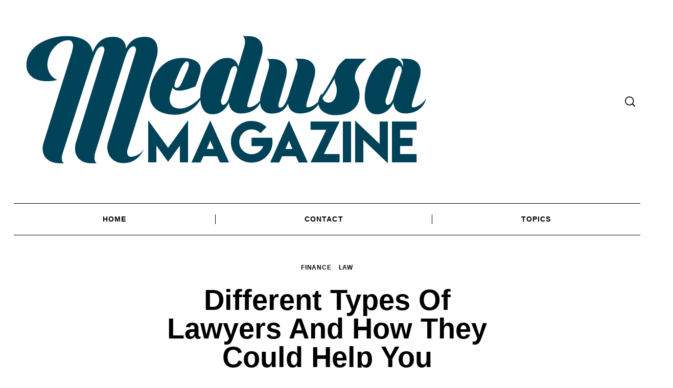

--- FILE ---
content_type: text/html; charset=UTF-8
request_url: https://medusamagazine.com/different-types-of-lawyers-and-how-they-could-help-you/
body_size: 14911
content:
 <!doctype html>
<html dir="ltr" lang="en-US" prefix="og: https://ogp.me/ns#">
<head>
    <meta charset="UTF-8">
    <meta name="viewport" content="width=device-width, minimum-scale=1">
    <meta name="theme-color" content="#000000">
    <link rel="profile" href="https://gmpg.org/xfn/11">
    <title>Different Types Of Lawyers And How They Could Help You</title>
	<style>img:is([sizes="auto" i], [sizes^="auto," i]) { contain-intrinsic-size: 3000px 1500px }</style>
	
		<!-- All in One SEO 4.8.5 - aioseo.com -->
	<meta name="description" content="Legal help is needed by most of the people these days to resolve any of their problems which had disturbed their and their family&#039;s life. Lawyers can help you greatly in any type of legal problem you may be facing any time in your life according to their knowledge as different type of lawyers can" />
	<meta name="robots" content="max-image-preview:large" />
	<meta name="author" content="BloggerOne"/>
	<meta name="keywords" content="business transaction,case of death,claimants,different types of lawyers,frauds,hassle,international businesses,life time,tax lawyers,taxation policies,finance,law" />
	<link rel="canonical" href="https://medusamagazine.com/different-types-of-lawyers-and-how-they-could-help-you/" />
	<meta name="generator" content="All in One SEO (AIOSEO) 4.8.5" />
		<meta property="og:locale" content="en_US" />
		<meta property="og:site_name" content="Medusa |" />
		<meta property="og:type" content="article" />
		<meta property="og:title" content="Different Types Of Lawyers And How They Could Help You" />
		<meta property="og:description" content="Legal help is needed by most of the people these days to resolve any of their problems which had disturbed their and their family&#039;s life. Lawyers can help you greatly in any type of legal problem you may be facing any time in your life according to their knowledge as different type of lawyers can" />
		<meta property="og:url" content="https://medusamagazine.com/different-types-of-lawyers-and-how-they-could-help-you/" />
		<meta property="og:image" content="https://medusamagazine.com/wp-content/uploads/2019/07/original_medusa_magazine-03.png" />
		<meta property="og:image:secure_url" content="https://medusamagazine.com/wp-content/uploads/2019/07/original_medusa_magazine-03.png" />
		<meta property="article:published_time" content="2013-07-01T06:58:32+00:00" />
		<meta property="article:modified_time" content="2013-07-01T06:58:32+00:00" />
		<meta name="twitter:card" content="summary" />
		<meta name="twitter:title" content="Different Types Of Lawyers And How They Could Help You" />
		<meta name="twitter:description" content="Legal help is needed by most of the people these days to resolve any of their problems which had disturbed their and their family&#039;s life. Lawyers can help you greatly in any type of legal problem you may be facing any time in your life according to their knowledge as different type of lawyers can" />
		<meta name="twitter:image" content="https://medusamagazine.com/wp-content/uploads/2019/07/original_medusa_magazine-03.png" />
		<script type="application/ld+json" class="aioseo-schema">
			{"@context":"https:\/\/schema.org","@graph":[{"@type":"Article","@id":"https:\/\/medusamagazine.com\/different-types-of-lawyers-and-how-they-could-help-you\/#article","name":"Different Types Of Lawyers And How They Could Help You","headline":"Different Types Of Lawyers And How They Could Help You","author":{"@id":"https:\/\/medusamagazine.com\/author\/bloggerone\/#author"},"publisher":{"@id":"https:\/\/medusamagazine.com\/#organization"},"image":{"@type":"ImageObject","url":"https:\/\/medusamagazine.com\/wp-content\/uploads\/2013\/07\/Lawyers.jpg","width":423,"height":283},"datePublished":"2013-07-01T06:58:32+00:00","dateModified":"2013-07-01T06:58:32+00:00","inLanguage":"en-US","mainEntityOfPage":{"@id":"https:\/\/medusamagazine.com\/different-types-of-lawyers-and-how-they-could-help-you\/#webpage"},"isPartOf":{"@id":"https:\/\/medusamagazine.com\/different-types-of-lawyers-and-how-they-could-help-you\/#webpage"},"articleSection":"Finance, Law, business transaction, case of death, claimants, different types of lawyers, frauds, hassle, international businesses, life time, tax lawyers, taxation policies"},{"@type":"BreadcrumbList","@id":"https:\/\/medusamagazine.com\/different-types-of-lawyers-and-how-they-could-help-you\/#breadcrumblist","itemListElement":[{"@type":"ListItem","@id":"https:\/\/medusamagazine.com#listItem","position":1,"name":"Home","item":"https:\/\/medusamagazine.com","nextItem":{"@type":"ListItem","@id":"https:\/\/medusamagazine.com\/category\/business\/#listItem","name":"Business"}},{"@type":"ListItem","@id":"https:\/\/medusamagazine.com\/category\/business\/#listItem","position":2,"name":"Business","item":"https:\/\/medusamagazine.com\/category\/business\/","nextItem":{"@type":"ListItem","@id":"https:\/\/medusamagazine.com\/category\/business\/finance\/#listItem","name":"Finance"},"previousItem":{"@type":"ListItem","@id":"https:\/\/medusamagazine.com#listItem","name":"Home"}},{"@type":"ListItem","@id":"https:\/\/medusamagazine.com\/category\/business\/finance\/#listItem","position":3,"name":"Finance","item":"https:\/\/medusamagazine.com\/category\/business\/finance\/","nextItem":{"@type":"ListItem","@id":"https:\/\/medusamagazine.com\/different-types-of-lawyers-and-how-they-could-help-you\/#listItem","name":"Different Types Of Lawyers And How They Could Help You"},"previousItem":{"@type":"ListItem","@id":"https:\/\/medusamagazine.com\/category\/business\/#listItem","name":"Business"}},{"@type":"ListItem","@id":"https:\/\/medusamagazine.com\/different-types-of-lawyers-and-how-they-could-help-you\/#listItem","position":4,"name":"Different Types Of Lawyers And How They Could Help You","previousItem":{"@type":"ListItem","@id":"https:\/\/medusamagazine.com\/category\/business\/finance\/#listItem","name":"Finance"}}]},{"@type":"Organization","@id":"https:\/\/medusamagazine.com\/#organization","name":"Medusa","url":"https:\/\/medusamagazine.com\/","logo":{"@type":"ImageObject","url":"https:\/\/medusamagazine.com\/wp-content\/uploads\/2019\/07\/original_medusa_magazine-03.png","@id":"https:\/\/medusamagazine.com\/different-types-of-lawyers-and-how-they-could-help-you\/#organizationLogo","width":826,"height":344},"image":{"@id":"https:\/\/medusamagazine.com\/different-types-of-lawyers-and-how-they-could-help-you\/#organizationLogo"}},{"@type":"Person","@id":"https:\/\/medusamagazine.com\/author\/bloggerone\/#author","url":"https:\/\/medusamagazine.com\/author\/bloggerone\/","name":"BloggerOne","image":{"@type":"ImageObject","@id":"https:\/\/medusamagazine.com\/different-types-of-lawyers-and-how-they-could-help-you\/#authorImage","url":"https:\/\/secure.gravatar.com\/avatar\/7c757ba6e7011b77b431d1b937f908ea245c57339278534447545a8d0d57ed74?s=96&r=g","width":96,"height":96,"caption":"BloggerOne"}},{"@type":"WebPage","@id":"https:\/\/medusamagazine.com\/different-types-of-lawyers-and-how-they-could-help-you\/#webpage","url":"https:\/\/medusamagazine.com\/different-types-of-lawyers-and-how-they-could-help-you\/","name":"Different Types Of Lawyers And How They Could Help You","description":"Legal help is needed by most of the people these days to resolve any of their problems which had disturbed their and their family's life. Lawyers can help you greatly in any type of legal problem you may be facing any time in your life according to their knowledge as different type of lawyers can","inLanguage":"en-US","isPartOf":{"@id":"https:\/\/medusamagazine.com\/#website"},"breadcrumb":{"@id":"https:\/\/medusamagazine.com\/different-types-of-lawyers-and-how-they-could-help-you\/#breadcrumblist"},"author":{"@id":"https:\/\/medusamagazine.com\/author\/bloggerone\/#author"},"creator":{"@id":"https:\/\/medusamagazine.com\/author\/bloggerone\/#author"},"image":{"@type":"ImageObject","url":"https:\/\/medusamagazine.com\/wp-content\/uploads\/2013\/07\/Lawyers.jpg","@id":"https:\/\/medusamagazine.com\/different-types-of-lawyers-and-how-they-could-help-you\/#mainImage","width":423,"height":283},"primaryImageOfPage":{"@id":"https:\/\/medusamagazine.com\/different-types-of-lawyers-and-how-they-could-help-you\/#mainImage"},"datePublished":"2013-07-01T06:58:32+00:00","dateModified":"2013-07-01T06:58:32+00:00"},{"@type":"WebSite","@id":"https:\/\/medusamagazine.com\/#website","url":"https:\/\/medusamagazine.com\/","name":"Medusa","inLanguage":"en-US","publisher":{"@id":"https:\/\/medusamagazine.com\/#organization"}}]}
		</script>
		<!-- All in One SEO -->

<link rel="alternate" type="application/rss+xml" title="Medusa &raquo; Feed" href="https://medusamagazine.com/feed/" />
<link rel="alternate" type="application/rss+xml" title="Medusa &raquo; Comments Feed" href="https://medusamagazine.com/comments/feed/" />
<script type="text/javascript">
/* <![CDATA[ */
window._wpemojiSettings = {"baseUrl":"https:\/\/s.w.org\/images\/core\/emoji\/16.0.1\/72x72\/","ext":".png","svgUrl":"https:\/\/s.w.org\/images\/core\/emoji\/16.0.1\/svg\/","svgExt":".svg","source":{"concatemoji":"https:\/\/medusamagazine.com\/wp-includes\/js\/wp-emoji-release.min.js?ver=6.8.3"}};
/*! This file is auto-generated */
!function(s,n){var o,i,e;function c(e){try{var t={supportTests:e,timestamp:(new Date).valueOf()};sessionStorage.setItem(o,JSON.stringify(t))}catch(e){}}function p(e,t,n){e.clearRect(0,0,e.canvas.width,e.canvas.height),e.fillText(t,0,0);var t=new Uint32Array(e.getImageData(0,0,e.canvas.width,e.canvas.height).data),a=(e.clearRect(0,0,e.canvas.width,e.canvas.height),e.fillText(n,0,0),new Uint32Array(e.getImageData(0,0,e.canvas.width,e.canvas.height).data));return t.every(function(e,t){return e===a[t]})}function u(e,t){e.clearRect(0,0,e.canvas.width,e.canvas.height),e.fillText(t,0,0);for(var n=e.getImageData(16,16,1,1),a=0;a<n.data.length;a++)if(0!==n.data[a])return!1;return!0}function f(e,t,n,a){switch(t){case"flag":return n(e,"\ud83c\udff3\ufe0f\u200d\u26a7\ufe0f","\ud83c\udff3\ufe0f\u200b\u26a7\ufe0f")?!1:!n(e,"\ud83c\udde8\ud83c\uddf6","\ud83c\udde8\u200b\ud83c\uddf6")&&!n(e,"\ud83c\udff4\udb40\udc67\udb40\udc62\udb40\udc65\udb40\udc6e\udb40\udc67\udb40\udc7f","\ud83c\udff4\u200b\udb40\udc67\u200b\udb40\udc62\u200b\udb40\udc65\u200b\udb40\udc6e\u200b\udb40\udc67\u200b\udb40\udc7f");case"emoji":return!a(e,"\ud83e\udedf")}return!1}function g(e,t,n,a){var r="undefined"!=typeof WorkerGlobalScope&&self instanceof WorkerGlobalScope?new OffscreenCanvas(300,150):s.createElement("canvas"),o=r.getContext("2d",{willReadFrequently:!0}),i=(o.textBaseline="top",o.font="600 32px Arial",{});return e.forEach(function(e){i[e]=t(o,e,n,a)}),i}function t(e){var t=s.createElement("script");t.src=e,t.defer=!0,s.head.appendChild(t)}"undefined"!=typeof Promise&&(o="wpEmojiSettingsSupports",i=["flag","emoji"],n.supports={everything:!0,everythingExceptFlag:!0},e=new Promise(function(e){s.addEventListener("DOMContentLoaded",e,{once:!0})}),new Promise(function(t){var n=function(){try{var e=JSON.parse(sessionStorage.getItem(o));if("object"==typeof e&&"number"==typeof e.timestamp&&(new Date).valueOf()<e.timestamp+604800&&"object"==typeof e.supportTests)return e.supportTests}catch(e){}return null}();if(!n){if("undefined"!=typeof Worker&&"undefined"!=typeof OffscreenCanvas&&"undefined"!=typeof URL&&URL.createObjectURL&&"undefined"!=typeof Blob)try{var e="postMessage("+g.toString()+"("+[JSON.stringify(i),f.toString(),p.toString(),u.toString()].join(",")+"));",a=new Blob([e],{type:"text/javascript"}),r=new Worker(URL.createObjectURL(a),{name:"wpTestEmojiSupports"});return void(r.onmessage=function(e){c(n=e.data),r.terminate(),t(n)})}catch(e){}c(n=g(i,f,p,u))}t(n)}).then(function(e){for(var t in e)n.supports[t]=e[t],n.supports.everything=n.supports.everything&&n.supports[t],"flag"!==t&&(n.supports.everythingExceptFlag=n.supports.everythingExceptFlag&&n.supports[t]);n.supports.everythingExceptFlag=n.supports.everythingExceptFlag&&!n.supports.flag,n.DOMReady=!1,n.readyCallback=function(){n.DOMReady=!0}}).then(function(){return e}).then(function(){var e;n.supports.everything||(n.readyCallback(),(e=n.source||{}).concatemoji?t(e.concatemoji):e.wpemoji&&e.twemoji&&(t(e.twemoji),t(e.wpemoji)))}))}((window,document),window._wpemojiSettings);
/* ]]> */
</script>
<style id='wp-emoji-styles-inline-css' type='text/css'>

	img.wp-smiley, img.emoji {
		display: inline !important;
		border: none !important;
		box-shadow: none !important;
		height: 1em !important;
		width: 1em !important;
		margin: 0 0.07em !important;
		vertical-align: -0.1em !important;
		background: none !important;
		padding: 0 !important;
	}
</style>
<link rel='stylesheet' id='wp-block-library-css' href='https://medusamagazine.com/wp-includes/css/dist/block-library/style.min.css?ver=6.8.3' type='text/css' media='all' />
<style id='classic-theme-styles-inline-css' type='text/css'>
/*! This file is auto-generated */
.wp-block-button__link{color:#fff;background-color:#32373c;border-radius:9999px;box-shadow:none;text-decoration:none;padding:calc(.667em + 2px) calc(1.333em + 2px);font-size:1.125em}.wp-block-file__button{background:#32373c;color:#fff;text-decoration:none}
</style>
<link rel='stylesheet' id='quads-style-css-css' href='https://medusamagazine.com/wp-content/plugins/quick-adsense-reloaded/includes/gutenberg/dist/blocks.style.build.css?ver=2.0.92' type='text/css' media='all' />
<style id='global-styles-inline-css' type='text/css'>
:root{--wp--preset--aspect-ratio--square: 1;--wp--preset--aspect-ratio--4-3: 4/3;--wp--preset--aspect-ratio--3-4: 3/4;--wp--preset--aspect-ratio--3-2: 3/2;--wp--preset--aspect-ratio--2-3: 2/3;--wp--preset--aspect-ratio--16-9: 16/9;--wp--preset--aspect-ratio--9-16: 9/16;--wp--preset--color--black: #000000;--wp--preset--color--cyan-bluish-gray: #abb8c3;--wp--preset--color--white: #ffffff;--wp--preset--color--pale-pink: #f78da7;--wp--preset--color--vivid-red: #cf2e2e;--wp--preset--color--luminous-vivid-orange: #ff6900;--wp--preset--color--luminous-vivid-amber: #fcb900;--wp--preset--color--light-green-cyan: #7bdcb5;--wp--preset--color--vivid-green-cyan: #00d084;--wp--preset--color--pale-cyan-blue: #8ed1fc;--wp--preset--color--vivid-cyan-blue: #0693e3;--wp--preset--color--vivid-purple: #9b51e0;--wp--preset--gradient--vivid-cyan-blue-to-vivid-purple: linear-gradient(135deg,rgba(6,147,227,1) 0%,rgb(155,81,224) 100%);--wp--preset--gradient--light-green-cyan-to-vivid-green-cyan: linear-gradient(135deg,rgb(122,220,180) 0%,rgb(0,208,130) 100%);--wp--preset--gradient--luminous-vivid-amber-to-luminous-vivid-orange: linear-gradient(135deg,rgba(252,185,0,1) 0%,rgba(255,105,0,1) 100%);--wp--preset--gradient--luminous-vivid-orange-to-vivid-red: linear-gradient(135deg,rgba(255,105,0,1) 0%,rgb(207,46,46) 100%);--wp--preset--gradient--very-light-gray-to-cyan-bluish-gray: linear-gradient(135deg,rgb(238,238,238) 0%,rgb(169,184,195) 100%);--wp--preset--gradient--cool-to-warm-spectrum: linear-gradient(135deg,rgb(74,234,220) 0%,rgb(151,120,209) 20%,rgb(207,42,186) 40%,rgb(238,44,130) 60%,rgb(251,105,98) 80%,rgb(254,248,76) 100%);--wp--preset--gradient--blush-light-purple: linear-gradient(135deg,rgb(255,206,236) 0%,rgb(152,150,240) 100%);--wp--preset--gradient--blush-bordeaux: linear-gradient(135deg,rgb(254,205,165) 0%,rgb(254,45,45) 50%,rgb(107,0,62) 100%);--wp--preset--gradient--luminous-dusk: linear-gradient(135deg,rgb(255,203,112) 0%,rgb(199,81,192) 50%,rgb(65,88,208) 100%);--wp--preset--gradient--pale-ocean: linear-gradient(135deg,rgb(255,245,203) 0%,rgb(182,227,212) 50%,rgb(51,167,181) 100%);--wp--preset--gradient--electric-grass: linear-gradient(135deg,rgb(202,248,128) 0%,rgb(113,206,126) 100%);--wp--preset--gradient--midnight: linear-gradient(135deg,rgb(2,3,129) 0%,rgb(40,116,252) 100%);--wp--preset--font-size--small: 13px;--wp--preset--font-size--medium: 20px;--wp--preset--font-size--large: 36px;--wp--preset--font-size--x-large: 42px;--wp--preset--spacing--20: 0.44rem;--wp--preset--spacing--30: 0.67rem;--wp--preset--spacing--40: 1rem;--wp--preset--spacing--50: 1.5rem;--wp--preset--spacing--60: 2.25rem;--wp--preset--spacing--70: 3.38rem;--wp--preset--spacing--80: 5.06rem;--wp--preset--shadow--natural: 6px 6px 9px rgba(0, 0, 0, 0.2);--wp--preset--shadow--deep: 12px 12px 50px rgba(0, 0, 0, 0.4);--wp--preset--shadow--sharp: 6px 6px 0px rgba(0, 0, 0, 0.2);--wp--preset--shadow--outlined: 6px 6px 0px -3px rgba(255, 255, 255, 1), 6px 6px rgba(0, 0, 0, 1);--wp--preset--shadow--crisp: 6px 6px 0px rgba(0, 0, 0, 1);}:where(.is-layout-flex){gap: 0.5em;}:where(.is-layout-grid){gap: 0.5em;}body .is-layout-flex{display: flex;}.is-layout-flex{flex-wrap: wrap;align-items: center;}.is-layout-flex > :is(*, div){margin: 0;}body .is-layout-grid{display: grid;}.is-layout-grid > :is(*, div){margin: 0;}:where(.wp-block-columns.is-layout-flex){gap: 2em;}:where(.wp-block-columns.is-layout-grid){gap: 2em;}:where(.wp-block-post-template.is-layout-flex){gap: 1.25em;}:where(.wp-block-post-template.is-layout-grid){gap: 1.25em;}.has-black-color{color: var(--wp--preset--color--black) !important;}.has-cyan-bluish-gray-color{color: var(--wp--preset--color--cyan-bluish-gray) !important;}.has-white-color{color: var(--wp--preset--color--white) !important;}.has-pale-pink-color{color: var(--wp--preset--color--pale-pink) !important;}.has-vivid-red-color{color: var(--wp--preset--color--vivid-red) !important;}.has-luminous-vivid-orange-color{color: var(--wp--preset--color--luminous-vivid-orange) !important;}.has-luminous-vivid-amber-color{color: var(--wp--preset--color--luminous-vivid-amber) !important;}.has-light-green-cyan-color{color: var(--wp--preset--color--light-green-cyan) !important;}.has-vivid-green-cyan-color{color: var(--wp--preset--color--vivid-green-cyan) !important;}.has-pale-cyan-blue-color{color: var(--wp--preset--color--pale-cyan-blue) !important;}.has-vivid-cyan-blue-color{color: var(--wp--preset--color--vivid-cyan-blue) !important;}.has-vivid-purple-color{color: var(--wp--preset--color--vivid-purple) !important;}.has-black-background-color{background-color: var(--wp--preset--color--black) !important;}.has-cyan-bluish-gray-background-color{background-color: var(--wp--preset--color--cyan-bluish-gray) !important;}.has-white-background-color{background-color: var(--wp--preset--color--white) !important;}.has-pale-pink-background-color{background-color: var(--wp--preset--color--pale-pink) !important;}.has-vivid-red-background-color{background-color: var(--wp--preset--color--vivid-red) !important;}.has-luminous-vivid-orange-background-color{background-color: var(--wp--preset--color--luminous-vivid-orange) !important;}.has-luminous-vivid-amber-background-color{background-color: var(--wp--preset--color--luminous-vivid-amber) !important;}.has-light-green-cyan-background-color{background-color: var(--wp--preset--color--light-green-cyan) !important;}.has-vivid-green-cyan-background-color{background-color: var(--wp--preset--color--vivid-green-cyan) !important;}.has-pale-cyan-blue-background-color{background-color: var(--wp--preset--color--pale-cyan-blue) !important;}.has-vivid-cyan-blue-background-color{background-color: var(--wp--preset--color--vivid-cyan-blue) !important;}.has-vivid-purple-background-color{background-color: var(--wp--preset--color--vivid-purple) !important;}.has-black-border-color{border-color: var(--wp--preset--color--black) !important;}.has-cyan-bluish-gray-border-color{border-color: var(--wp--preset--color--cyan-bluish-gray) !important;}.has-white-border-color{border-color: var(--wp--preset--color--white) !important;}.has-pale-pink-border-color{border-color: var(--wp--preset--color--pale-pink) !important;}.has-vivid-red-border-color{border-color: var(--wp--preset--color--vivid-red) !important;}.has-luminous-vivid-orange-border-color{border-color: var(--wp--preset--color--luminous-vivid-orange) !important;}.has-luminous-vivid-amber-border-color{border-color: var(--wp--preset--color--luminous-vivid-amber) !important;}.has-light-green-cyan-border-color{border-color: var(--wp--preset--color--light-green-cyan) !important;}.has-vivid-green-cyan-border-color{border-color: var(--wp--preset--color--vivid-green-cyan) !important;}.has-pale-cyan-blue-border-color{border-color: var(--wp--preset--color--pale-cyan-blue) !important;}.has-vivid-cyan-blue-border-color{border-color: var(--wp--preset--color--vivid-cyan-blue) !important;}.has-vivid-purple-border-color{border-color: var(--wp--preset--color--vivid-purple) !important;}.has-vivid-cyan-blue-to-vivid-purple-gradient-background{background: var(--wp--preset--gradient--vivid-cyan-blue-to-vivid-purple) !important;}.has-light-green-cyan-to-vivid-green-cyan-gradient-background{background: var(--wp--preset--gradient--light-green-cyan-to-vivid-green-cyan) !important;}.has-luminous-vivid-amber-to-luminous-vivid-orange-gradient-background{background: var(--wp--preset--gradient--luminous-vivid-amber-to-luminous-vivid-orange) !important;}.has-luminous-vivid-orange-to-vivid-red-gradient-background{background: var(--wp--preset--gradient--luminous-vivid-orange-to-vivid-red) !important;}.has-very-light-gray-to-cyan-bluish-gray-gradient-background{background: var(--wp--preset--gradient--very-light-gray-to-cyan-bluish-gray) !important;}.has-cool-to-warm-spectrum-gradient-background{background: var(--wp--preset--gradient--cool-to-warm-spectrum) !important;}.has-blush-light-purple-gradient-background{background: var(--wp--preset--gradient--blush-light-purple) !important;}.has-blush-bordeaux-gradient-background{background: var(--wp--preset--gradient--blush-bordeaux) !important;}.has-luminous-dusk-gradient-background{background: var(--wp--preset--gradient--luminous-dusk) !important;}.has-pale-ocean-gradient-background{background: var(--wp--preset--gradient--pale-ocean) !important;}.has-electric-grass-gradient-background{background: var(--wp--preset--gradient--electric-grass) !important;}.has-midnight-gradient-background{background: var(--wp--preset--gradient--midnight) !important;}.has-small-font-size{font-size: var(--wp--preset--font-size--small) !important;}.has-medium-font-size{font-size: var(--wp--preset--font-size--medium) !important;}.has-large-font-size{font-size: var(--wp--preset--font-size--large) !important;}.has-x-large-font-size{font-size: var(--wp--preset--font-size--x-large) !important;}
:where(.wp-block-post-template.is-layout-flex){gap: 1.25em;}:where(.wp-block-post-template.is-layout-grid){gap: 1.25em;}
:where(.wp-block-columns.is-layout-flex){gap: 2em;}:where(.wp-block-columns.is-layout-grid){gap: 2em;}
:root :where(.wp-block-pullquote){font-size: 1.5em;line-height: 1.6;}
</style>
<link rel='stylesheet' id='contact-form-7-css' href='https://medusamagazine.com/wp-content/plugins/contact-form-7/includes/css/styles.css?ver=6.1' type='text/css' media='all' />
<link rel='stylesheet' id='rs-plugin-settings-css' href='https://medusamagazine.com/wp-content/plugins/revslider/public/assets/css/settings.css?ver=5.4.8.3' type='text/css' media='all' />
<style id='rs-plugin-settings-inline-css' type='text/css'>
#rs-demo-id {}
</style>
<link rel='stylesheet' id='neomag-style-css' href='https://medusamagazine.com/wp-content/themes/neomag/style.css?ver=2.0' type='text/css' media='all' />
<style id='neomag-style-inline-css' type='text/css'>
:root { --content-width: 798px } :root { --site-color: #000; --site-background: #fff; --site-separators-color: #000; --content-link: #0f4ffa; } .text-logo { font-size: 48px; text-transform: uppercase; font-family: serif; letter-spacing: .1em; } .hor-sep-2b:after, .hor-sep-2t:before, .hor-sep-b:after, .hor-sep-t:before { background-color: #000; } @media (min-width: 64.0625em) { .header-row, .archive-header { padding-top: 1.875rem; padding-bottom: 1.875rem; } }
</style>
<style id='quads-styles-inline-css' type='text/css'>

    .quads-location ins.adsbygoogle {
        background: transparent !important;
    }.quads-location .quads_rotator_img{ opacity:1 !important;}
    .quads.quads_ad_container { display: grid; grid-template-columns: auto; grid-gap: 10px; padding: 10px; }
    .grid_image{animation: fadeIn 0.5s;-webkit-animation: fadeIn 0.5s;-moz-animation: fadeIn 0.5s;
        -o-animation: fadeIn 0.5s;-ms-animation: fadeIn 0.5s;}
    .quads-ad-label { font-size: 12px; text-align: center; color: #333;}
    .quads_click_impression { display: none;} .quads-location, .quads-ads-space{max-width:100%;} @media only screen and (max-width: 480px) { .quads-ads-space, .penci-builder-element .quads-ads-space{max-width:340px;}}
</style>
<script type="text/javascript" src="https://medusamagazine.com/wp-includes/js/jquery/jquery.min.js?ver=3.7.1" id="jquery-core-js"></script>
<script type="text/javascript" src="https://medusamagazine.com/wp-includes/js/jquery/jquery-migrate.min.js?ver=3.4.1" id="jquery-migrate-js"></script>
<script type="text/javascript" src="https://medusamagazine.com/wp-content/plugins/revslider/public/assets/js/jquery.themepunch.tools.min.js?ver=5.4.8.3" id="tp-tools-js"></script>
<script type="text/javascript" src="https://medusamagazine.com/wp-content/plugins/revslider/public/assets/js/jquery.themepunch.revolution.min.js?ver=5.4.8.3" id="revmin-js"></script>
<link rel="https://api.w.org/" href="https://medusamagazine.com/wp-json/" /><link rel="alternate" title="JSON" type="application/json" href="https://medusamagazine.com/wp-json/wp/v2/posts/19659" /><link rel="EditURI" type="application/rsd+xml" title="RSD" href="https://medusamagazine.com/xmlrpc.php?rsd" />
<meta name="generator" content="WordPress 6.8.3" />
<link rel='shortlink' href='https://medusamagazine.com/?p=19659' />
<link rel="alternate" title="oEmbed (JSON)" type="application/json+oembed" href="https://medusamagazine.com/wp-json/oembed/1.0/embed?url=https%3A%2F%2Fmedusamagazine.com%2Fdifferent-types-of-lawyers-and-how-they-could-help-you%2F" />
<link rel="alternate" title="oEmbed (XML)" type="text/xml+oembed" href="https://medusamagazine.com/wp-json/oembed/1.0/embed?url=https%3A%2F%2Fmedusamagazine.com%2Fdifferent-types-of-lawyers-and-how-they-could-help-you%2F&#038;format=xml" />
<script>document.cookie = 'quads_browser_width='+screen.width;</script><link rel="amphtml" href="https://medusamagazine.com/different-types-of-lawyers-and-how-they-could-help-you/amp/"><meta name="generator" content="Powered by Slider Revolution 5.4.8.3 - responsive, Mobile-Friendly Slider Plugin for WordPress with comfortable drag and drop interface." />
<script type="text/javascript">function setREVStartSize(e){									
						try{ e.c=jQuery(e.c);var i=jQuery(window).width(),t=9999,r=0,n=0,l=0,f=0,s=0,h=0;
							if(e.responsiveLevels&&(jQuery.each(e.responsiveLevels,function(e,f){f>i&&(t=r=f,l=e),i>f&&f>r&&(r=f,n=e)}),t>r&&(l=n)),f=e.gridheight[l]||e.gridheight[0]||e.gridheight,s=e.gridwidth[l]||e.gridwidth[0]||e.gridwidth,h=i/s,h=h>1?1:h,f=Math.round(h*f),"fullscreen"==e.sliderLayout){var u=(e.c.width(),jQuery(window).height());if(void 0!=e.fullScreenOffsetContainer){var c=e.fullScreenOffsetContainer.split(",");if (c) jQuery.each(c,function(e,i){u=jQuery(i).length>0?u-jQuery(i).outerHeight(!0):u}),e.fullScreenOffset.split("%").length>1&&void 0!=e.fullScreenOffset&&e.fullScreenOffset.length>0?u-=jQuery(window).height()*parseInt(e.fullScreenOffset,0)/100:void 0!=e.fullScreenOffset&&e.fullScreenOffset.length>0&&(u-=parseInt(e.fullScreenOffset,0))}f=u}else void 0!=e.minHeight&&f<e.minHeight&&(f=e.minHeight);e.c.closest(".rev_slider_wrapper").css({height:f})					
						}catch(d){console.log("Failure at Presize of Slider:"+d)}						
					};</script>
	
	<!-- Global site tag (gtag.js) - Google Analytics -->
<script async src="https://www.googletagmanager.com/gtag/js?id=UA-161214302-16"></script>
<script>
  window.dataLayer = window.dataLayer || [];
  function gtag(){dataLayer.push(arguments);}
  gtag('js', new Date());

  gtag('config', 'UA-161214302-16');
</script>
	
</head>

<body data-rsssl=1 class="wp-singular post-template-default single single-post postid-19659 single-format-standard wp-custom-logo wp-embed-responsive wp-theme-neomag neomag-2-0 ltr singular fade-animation">

<div id="page" class="site">

    <a class="skip-link screen-reader-text" href="#content">Skip to content</a>

    
    <header id="masthead" class="site-header header-layout-1">

        <div class="header--container small-mb-2 x-large-mb-4">

            <div class="row hor-sep-b">
                <div class="column">

                    <div class="header-desktop show-for-x-large">
                        
<div id="js-header-row" class="row header-row">

    
    <div class="column shrink"><div class="header-elm-holder u-items--center"><div class="site-branding has-custom-logo"><a href="https://medusamagazine.com/" class="custom-logo-link" rel="home"><img width="826" height="344" src="https://medusamagazine.com/wp-content/uploads/2019/07/original_medusa_magazine-03.png" class="custom-logo" alt="Medusa" decoding="async" fetchpriority="high" srcset="https://medusamagazine.com/wp-content/uploads/2019/07/original_medusa_magazine-03.png 826w, https://medusamagazine.com/wp-content/uploads/2019/07/original_medusa_magazine-03-300x125.png 300w, https://medusamagazine.com/wp-content/uploads/2019/07/original_medusa_magazine-03-768x320.png 768w, https://medusamagazine.com/wp-content/uploads/2019/07/original_medusa_magazine-03-370x154.png 370w, https://medusamagazine.com/wp-content/uploads/2019/07/original_medusa_magazine-03-800x333.png 800w, https://medusamagazine.com/wp-content/uploads/2019/07/original_medusa_magazine-03-185x77.png 185w, https://medusamagazine.com/wp-content/uploads/2019/07/original_medusa_magazine-03-740x308.png 740w, https://medusamagazine.com/wp-content/uploads/2019/07/original_medusa_magazine-03-20x8.png 20w, https://medusamagazine.com/wp-content/uploads/2019/07/original_medusa_magazine-03-400x167.png 400w, https://medusamagazine.com/wp-content/uploads/2019/07/original_medusa_magazine-03-600x250.png 600w, https://medusamagazine.com/wp-content/uploads/2019/07/original_medusa_magazine-03-115x48.png 115w" sizes="(max-width: 826px) 100vw, 826px" /></a></div></div></div>
    <div class="column u-flex u-items--end">

        
        <div class="header-elm-holder header-el__search hide-for-small-only hide-for-medium-only"><div id="search-reveal" class="icon-button search-reveal"><svg class="rpr-svg-icon icon-search" width="20" height="20" aria-hidden="true" role="img" focusable="false" xmlns="http://www.w3.org/2000/svg" viewBox="0 0 24 24"><path d="M0 10.498c0 5.786 4.711 10.498 10.497 10.498 2.514 0 4.819-.882 6.627-2.362l8.364 8.365L27 25.489l-8.366-8.365a10.4189 10.4189 0 0 0 2.361-6.626C20.995 4.712 16.284 0 10.497 0 4.711 0 0 4.712 0 10.498zm2.099 0c0-4.65 3.748-8.398 8.398-8.398 4.651 0 8.398 3.748 8.398 8.398 0 4.651-3.747 8.398-8.398 8.398-4.65 0-8.398-3.747-8.398-8.398z"></path></svg></div></div>
        <div class="header-elm-holder"><div id="menu-reveal" class="icon-button menu-reveal hide-for-x-large"><i class="hamburger-icon"></i></div></div>
    </div>

</div>


        <nav id="main-navigation" class="main-navigation header-el__main-menu hide-for-small-only hide-for-medium-only" role="navigation" aria-label="Main Menu"><div class="row hor-sep-t"><div class="column"><ul id="main-menu" class="menu menu-layout--grid menu-type--dropdown dropdown-center u-flex u-items--middle u-items--center"><li id="menu-item-10246" class="menu-item menu-item-type-post_type menu-item-object-page menu-item-home menu-item-10246"><a href="https://medusamagazine.com/?page_id=18">Home</a></li>
<li id="menu-item-10247" class="menu-item menu-item-type-post_type menu-item-object-page menu-item-10247"><a href="https://medusamagazine.com/contact/">Contact</a></li>
<li id="menu-item-10248" class="menu-item menu-item-type-custom menu-item-object-custom menu-item-has-children menu-item-10248"><a href="#">Topics</a>
<ul class="sub-menu">
	<li id="menu-item-10250" class="menu-item menu-item-type-taxonomy menu-item-object-category current-post-ancestor menu-item-has-children menu-item-10250 menu-item-category-2"><a href="https://medusamagazine.com/category/business/">Business</a>
	<ul class="sub-menu">
		<li id="menu-item-10251" class="menu-item menu-item-type-taxonomy menu-item-object-category menu-item-10251 menu-item-category-3"><a href="https://medusamagazine.com/category/business/economy/">Economy</a></li>
		<li id="menu-item-10252" class="menu-item menu-item-type-taxonomy menu-item-object-category menu-item-10252 menu-item-category-1168"><a href="https://medusamagazine.com/category/business/employment/">Employment</a></li>
		<li id="menu-item-10253" class="menu-item menu-item-type-taxonomy menu-item-object-category current-post-ancestor current-menu-parent current-post-parent menu-item-10253 menu-item-category-1481"><a href="https://medusamagazine.com/category/business/finance/">Finance</a></li>
	</ul>
</li>
	<li id="menu-item-10254" class="menu-item menu-item-type-taxonomy menu-item-object-category menu-item-has-children menu-item-10254 menu-item-category-1479"><a href="https://medusamagazine.com/category/education/">Education</a>
	<ul class="sub-menu">
		<li id="menu-item-10255" class="menu-item menu-item-type-taxonomy menu-item-object-category menu-item-10255 menu-item-category-1167"><a href="https://medusamagazine.com/category/education/careers/">Careers</a></li>
		<li id="menu-item-10256" class="menu-item menu-item-type-taxonomy menu-item-object-category menu-item-10256 menu-item-category-1646"><a href="https://medusamagazine.com/category/education/learning/">Learning</a></li>
		<li id="menu-item-10257" class="menu-item menu-item-type-taxonomy menu-item-object-category menu-item-10257 menu-item-category-1169"><a href="https://medusamagazine.com/category/education/online-edu/">Online Edu</a></li>
		<li id="menu-item-10258" class="menu-item menu-item-type-taxonomy menu-item-object-category menu-item-10258 menu-item-category-1170"><a href="https://medusamagazine.com/category/education/school/">School</a></li>
		<li id="menu-item-10259" class="menu-item menu-item-type-taxonomy menu-item-object-category menu-item-10259 menu-item-category-1647"><a href="https://medusamagazine.com/category/education/teaching/">Teaching</a></li>
		<li id="menu-item-10260" class="menu-item menu-item-type-taxonomy menu-item-object-category menu-item-10260 menu-item-category-1171"><a href="https://medusamagazine.com/category/education/university/">University</a></li>
	</ul>
</li>
	<li id="menu-item-10261" class="menu-item menu-item-type-taxonomy menu-item-object-category menu-item-10261 menu-item-category-7"><a href="https://medusamagazine.com/category/health/">Health</a></li>
	<li id="menu-item-10262" class="menu-item menu-item-type-taxonomy menu-item-object-category menu-item-10262 menu-item-category-1879"><a href="https://medusamagazine.com/category/home-improvement/">Home Improvement</a></li>
	<li id="menu-item-10263" class="menu-item menu-item-type-taxonomy menu-item-object-category current-post-ancestor current-menu-parent current-post-parent menu-item-10263 menu-item-category-8"><a href="https://medusamagazine.com/category/law/">Law</a></li>
	<li id="menu-item-10264" class="menu-item menu-item-type-taxonomy menu-item-object-category menu-item-has-children menu-item-10264 menu-item-category-949"><a href="https://medusamagazine.com/category/lifestyle/">Lifestyle</a>
	<ul class="sub-menu">
		<li id="menu-item-10267" class="menu-item menu-item-type-taxonomy menu-item-object-category menu-item-10267 menu-item-category-5"><a href="https://medusamagazine.com/category/lifestyle/fun/">Fun</a></li>
		<li id="menu-item-10266" class="menu-item menu-item-type-taxonomy menu-item-object-category menu-item-10266 menu-item-category-4"><a href="https://medusamagazine.com/category/lifestyle/food/">Food</a></li>
		<li id="menu-item-10265" class="menu-item menu-item-type-taxonomy menu-item-object-category menu-item-10265 menu-item-category-1480"><a href="https://medusamagazine.com/category/lifestyle/entertainment/">Entertainment</a></li>
	</ul>
</li>
	<li id="menu-item-10268" class="menu-item menu-item-type-taxonomy menu-item-object-category menu-item-has-children menu-item-10268 menu-item-category-1"><a href="https://medusamagazine.com/category/news/">News</a>
	<ul class="sub-menu">
		<li id="menu-item-10249" class="menu-item menu-item-type-taxonomy menu-item-object-category menu-item-10249 menu-item-category-1478"><a href="https://medusamagazine.com/category/autos/">Autos</a></li>
		<li id="menu-item-10270" class="menu-item menu-item-type-taxonomy menu-item-object-category menu-item-10270 menu-item-category-11"><a href="https://medusamagazine.com/category/sports/">Sports</a></li>
		<li id="menu-item-10269" class="menu-item menu-item-type-taxonomy menu-item-object-category menu-item-10269 menu-item-category-10"><a href="https://medusamagazine.com/category/real-estate/">Real estate</a></li>
	</ul>
</li>
	<li id="menu-item-10271" class="menu-item menu-item-type-taxonomy menu-item-object-category menu-item-10271 menu-item-category-12"><a href="https://medusamagazine.com/category/tech/">Tech</a></li>
	<li id="menu-item-10272" class="menu-item menu-item-type-taxonomy menu-item-object-category menu-item-has-children menu-item-10272 menu-item-category-13"><a href="https://medusamagazine.com/category/travel/">Travel</a>
	<ul class="sub-menu">
		<li id="menu-item-10273" class="menu-item menu-item-type-taxonomy menu-item-object-category menu-item-10273 menu-item-category-1033"><a href="https://medusamagazine.com/category/travel/guides/">Guides</a></li>
		<li id="menu-item-10274" class="menu-item menu-item-type-taxonomy menu-item-object-category menu-item-10274 menu-item-category-1035"><a href="https://medusamagazine.com/category/travel/popular-destinations/">Popular Destinations</a></li>
		<li id="menu-item-10275" class="menu-item menu-item-type-taxonomy menu-item-object-category menu-item-10275 menu-item-category-1038"><a href="https://medusamagazine.com/category/travel/vacations/">Vacations</a></li>
	</ul>
</li>
</ul>
</li>
</ul></div></div></nav>                    </div>

                    
<div class="header-mobile hide-for-x-large">

    <div id="js-mobile-header-row" class="row header-row u-items--middle header-mobile__top-strip">

        <div class="column small-8 medium-6 header-elm-holder"><div class="site-branding has-custom-logo"><a href="https://medusamagazine.com/" class="custom-logo-link" rel="home"><img width="826" height="344" src="https://medusamagazine.com/wp-content/uploads/2019/07/original_medusa_magazine-03.png" class="custom-logo" alt="Medusa" decoding="async" srcset="https://medusamagazine.com/wp-content/uploads/2019/07/original_medusa_magazine-03.png 826w, https://medusamagazine.com/wp-content/uploads/2019/07/original_medusa_magazine-03-300x125.png 300w, https://medusamagazine.com/wp-content/uploads/2019/07/original_medusa_magazine-03-768x320.png 768w, https://medusamagazine.com/wp-content/uploads/2019/07/original_medusa_magazine-03-370x154.png 370w, https://medusamagazine.com/wp-content/uploads/2019/07/original_medusa_magazine-03-800x333.png 800w, https://medusamagazine.com/wp-content/uploads/2019/07/original_medusa_magazine-03-185x77.png 185w, https://medusamagazine.com/wp-content/uploads/2019/07/original_medusa_magazine-03-740x308.png 740w, https://medusamagazine.com/wp-content/uploads/2019/07/original_medusa_magazine-03-20x8.png 20w, https://medusamagazine.com/wp-content/uploads/2019/07/original_medusa_magazine-03-400x167.png 400w, https://medusamagazine.com/wp-content/uploads/2019/07/original_medusa_magazine-03-600x250.png 600w, https://medusamagazine.com/wp-content/uploads/2019/07/original_medusa_magazine-03-115x48.png 115w" sizes="(max-width: 826px) 100vw, 826px" /></a></div></div>
        <div class="column u-flex u-items--end">

            
            <div class="header-elm-holder"><div id="header-mobile__menu-reveal" class="icon-button menu-reveal hide-for-x-large"><i class="hamburger-icon"></i></div></div>        </div>

    </div>

    
</div>
                </div>
            </div>

        </div>

        
    </header><!-- #masthead -->

    
    <div id="content" class="container site-content">


<div id="primary" class="content-area">
	<main id="main" class="site-main">

		<div class="row u-items--center single-content aligncenter single-no-sidebar">

			
			<div class="column single-post-column">

				
<article id="post-19659" class="post-19659 post type-post status-publish format-standard has-post-thumbnail hentry category-finance category-law tag-business-transaction tag-case-of-death tag-claimants tag-different-types-of-lawyers tag-frauds tag-hassle tag-international-businesses tag-life-time tag-tax-lawyers tag-taxation-policies entry">

    
<header class="entry-header" data-postid="19659">
    <div class="small-mb-2 medium-mb-3 post-content__side-padding text-center">

        
            <div class="entry-category by-category--color small-mb-2"><a href="https://medusamagazine.com/category/business/finance/" rel="category tag">Finance</a> <a href="https://medusamagazine.com/category/law/" rel="category tag">Law</a></div>            <h1 class="entry-title small-mt-1 small-mb-1">Different Types Of Lawyers And How They Could Help You</h1>            
            <div class="entry-meta u-items--center small-mt-1 medium-mt-2">
                <span class="byline"><a class="author-avatar" href="https://medusamagazine.com/author/bloggerone/"><img alt='BloggerOne' src='https://secure.gravatar.com/avatar/7c757ba6e7011b77b431d1b937f908ea245c57339278534447545a8d0d57ed74?s=40&#038;r=g' class='avatar avatar-40 photo' height='40' width='40' /></a><i>by</i> <span class="author vcard"><a class="fn" href="https://medusamagazine.com/author/bloggerone/">BloggerOne</a></span></span>                <span class="post-date posted-on"><time class="entry-date published updated" datetime="2013-07-01T06:58:32+00:00">July 1, 2013</time></span>                                <span class="views-count"><svg class="rpr-svg-icon icon-eye" width="17" height="17" aria-hidden="true" role="img" focusable="false" xmlns="http://www.w3.org/2000/svg" viewBox="0 0 96 96"><path d="M48,20c21.15,0,34.502,19.998,38.998,28C82.494,56.016,69.145,76,48,76C26.853,76,13.503,56.118,9.003,48.149  C13.5,40.101,26.853,20,48,20 M48,12C16,12,0,48.166,0,48.166S16,84,48,84s48-36,48-36S80,12,48,12L48,12z M48,40c4.411,0,8,3.589,8,8s-3.589,8-8,8s-8-3.589-8-8S43.589,40,48,40 M48,32c-8.836,0-16,7.164-16,16  c0,8.837,7.164,16,16,16c8.837,0,16-7.163,16-16C64,39.164,56.837,32,48,32L48,32z" /></svg><span class="posted-on count-number">25</span></span>            </div>

        
        <div class="small-mt-1 medium-mt-2"><figure class="entry-image featured-image alignfull"><img width="423" height="283" src="https://medusamagazine.com/wp-content/uploads/2013/07/Lawyers.jpg" class="attachment-full size-full wp-post-image" alt="" decoding="async" srcset="https://medusamagazine.com/wp-content/uploads/2013/07/Lawyers.jpg 423w, https://medusamagazine.com/wp-content/uploads/2013/07/Lawyers-300x201.jpg 300w" sizes="(max-width: 423px) 100vw, 423px" /></figure></div>
        
    </div>

    
</header>
    <div class="post-content">
        <div class="clearfix entry-content post-content__side-padding">
            <p>Legal help is needed by most of the people these days to resolve any of their problems which had disturbed their and their family&#8217;s life. Lawyers can help you greatly in any type of legal problem you may be facing any time in your life according to their knowledge as different type of lawyers can handle different type of legal situations.</p>
<p>So before contacting a lawyer you should first of all think about the nature of your legal problem then you should choose a lawyer who can help in resolving your problem. Information about different types of lawyers is provided in this article to help you in choosing as per your requirement.</p>
<p style="text-align: center"><img decoding="async" class="aligncenter" alt="judge hand with gavel" src="https://farm7.staticflickr.com/6158/6260723020_d9076a0068.jpg" width="423" height="283" /></p>
<p><strong>Lawyers dealing in will and real estate issues:</strong> Some of the attorneys deal in cases of Will and transfer of ancestral real estate and property which are becoming nuisance for the genuine heirs, due to other greedy and illegal claimants, especially in the case of death of the legal owner of the property who had not constituted a will in his life time.</p>
<p>These lawyers can help you out of the troubled situation through their hassle free proceedings. Normally these lawyers may not let even a piece of your property go to your illegal opponents as they are familiar to its legal processes.</p>
<p><strong>Lawyers dealing in taxation:</strong> Taxes have become equally important like your life these days which have increased the importance of tax lawyers due to legal complications in these cases.</p>
<p>Tax attorneys deal in various branches of tax laws including tax law structure for new business, returns and consultation of real estate tax, tax frauds and taxation policies for international businesses. The accounting background of these lawyers also benefits you in reducing your net payable amount of tax.</p>
<p><strong>Lawyers dealing in contract laws:</strong> Contracts have become unavoidable part of every business these days as they are involved in every kind of business transaction ranging from small purchase of any electronic item to signing international business contracts where normally monetary transaction are involved.</p>
<!-- WP QUADS Content Ad Plugin v. 2.0.92 -->
<div class="quads-location quads-ad25679 " id="quads-ad25679" style="float:left;margin:2px 2px 2px 0;padding:0px 0px 0px 0;" data-lazydelay="0">
<script async src="https://pagead2.googlesyndication.com/pagead/js/adsbygoogle.js"></script>
<!-- medusamagazine-midpost -->
<ins class="adsbygoogle"
     style="display:block"
     data-ad-client="ca-pub-1379853616964965"
     data-ad-slot="9174811548"
     data-ad-format="auto"
     data-full-width-responsive="true"></ins>
<script>
     (adsbygoogle = window.adsbygoogle || []).push({});
</script>
</div>

<p>In such contracts there may occur disputes anytime which cannot be tackled without involving contract lawyers to resolve their legal issues.</p>
<p><strong>Lawyers dealing in personal injury cases:</strong> Personal injury lawyers help in claiming compensations for the injuries caused by the ignorance or carelessness of other party under the personal injury law of the state. They help in getting compensation for injury caused on road or at your workplace due to intentional or careless behavior of the other person or employer.</p>
<p><strong>Lawyers dealing in labor and employment cases:</strong> Instances of breach of labor and employment laws are increasing since last few decades which had increased the demand of labor and employment lawyers.</p>
<p>They also deal in the cases of harassment at workplace, discrimination in labor rates and the victims of breach of treaties and labor laws along with retirement and pension issues. Compensations for irrelevant termination, injuries caused by improper safety measures at workplace and unfair wages also come under the jurisdiction of these lawyers.</p>
<h5>Featured images:</h5>
<p><span class="license">License: Creative Commons</span></p>
<p><span class="source">image source</span></p>
<p>Erik Johansen specializes in writing about legal matters.</p>

        </div>
    </div><!-- .entry-content -->

    
<footer class="entry-footer">

    
    <div class="single-section tags-section">
        <div class="post-content__side-padding small-mb-4">
            <div class="tags-list u-flex u-items--center">
                <a href="https://medusamagazine.com/tag/business-transaction/" rel="tag">business transaction</a><a href="https://medusamagazine.com/tag/case-of-death/" rel="tag">case of death</a><a href="https://medusamagazine.com/tag/claimants/" rel="tag">claimants</a><a href="https://medusamagazine.com/tag/different-types-of-lawyers/" rel="tag">different types of lawyers</a><a href="https://medusamagazine.com/tag/frauds/" rel="tag">frauds</a><a href="https://medusamagazine.com/tag/hassle/" rel="tag">hassle</a><a href="https://medusamagazine.com/tag/international-businesses/" rel="tag">international businesses</a><a href="https://medusamagazine.com/tag/life-time/" rel="tag">life time</a><a href="https://medusamagazine.com/tag/tax-lawyers/" rel="tag">tax lawyers</a><a href="https://medusamagazine.com/tag/taxation-policies/" rel="tag">taxation policies</a>
            </div>
        </div>
    </div>
    <div class="single-section single-section__author-box small-mt-2">

        <div class="single-post-edit u-flex u-items--center u-items--middle">
            <div class="single-post-edit__separator"></div>
                    </div>

                <div class="row small-mt-2 medium-mt-4">
            <div class="column author-box text-center">
                <a class="author-avatar" href="https://medusamagazine.com/author/bloggerone/">
                    <img alt='BloggerOne' src='https://secure.gravatar.com/avatar/7c757ba6e7011b77b431d1b937f908ea245c57339278534447545a8d0d57ed74?s=96&#038;r=g' srcset='https://secure.gravatar.com/avatar/7c757ba6e7011b77b431d1b937f908ea245c57339278534447545a8d0d57ed74?s=192&#038;r=g 2x' class='avatar avatar-96 photo' height='96' width='96' loading='lazy' decoding='async'/>                </a>
                <span class="byline">
                    <span class="author main-font vcard"><a class="url fn n" href="https://medusamagazine.com/author/bloggerone/">BloggerOne</a></span>
                </span>
                            </div>
        </div>
        
    </div>

</footer>


</article><!-- #post-19659 -->



<div class="single-section related-posts">

    <div class="row hor-sep-b">
        <div class="column">

            <header class="related-posts--header">
                                        <div class="row small-mt-4 small-pb-2 small-mb-2 hor-sep-b">
                                            <div class="column text-center"><span class="section-title main-font small-mb-0">You may also like</span>        </div>
                                        </div>
                                    </header>
            <div class="row medium-up-3 large-up-3 grid-for-mobile layout--grid sep-b-post">

            
                
                    <div class="column post-column small-mb-2 hor-sep-b">
                        <figure class="entry-image small-mb-1"><a href="https://medusamagazine.com/factors-affecting-car-door-repairing-under-insurance/"><img width="428" height="260" src="https://medusamagazine.com/wp-content/uploads/2020/12/Factors-Affecting-Car-Door-Repairing-under-Insurance-e1608480944410-428x260.jpg" class="attachment-neomag-medium size-neomag-medium wp-post-image" alt="Factors Affecting Car Door Repairing under Insurance" decoding="async" loading="lazy" /></a></figure>                        <h4 class="entry-title h5 small-mb-0"><a href="https://medusamagazine.com/factors-affecting-car-door-repairing-under-insurance/" class="hover-line" rel="bookmark">Factors Affecting Car Door Repairing under Insurance</a></h4>                        <span class="byline"><i>by</i> <span class="author vcard"><a class="fn" href="https://medusamagazine.com/author/mm-team/">MM Team</a></span></span>                    </div>

                
            
                
                    <div class="column post-column small-mb-2 hor-sep-b">
                        <figure class="entry-image small-mb-1"><a href="https://medusamagazine.com/im-spending-so-much-on-pets-how-to-trim-down-the-costs/"><img width="324" height="260" src="https://medusamagazine.com/wp-content/uploads/2013/04/Im-Spending-So-Much-On-Pets-How-To-Trim-Down-The-Costs-324x260.jpg" class="attachment-neomag-medium size-neomag-medium wp-post-image" alt="" decoding="async" loading="lazy" /></a></figure>                        <h4 class="entry-title h5 small-mb-0"><a href="https://medusamagazine.com/im-spending-so-much-on-pets-how-to-trim-down-the-costs/" class="hover-line" rel="bookmark">I&#8217;m Spending So Much On Pets &#8211; How To Trim Down The Costs</a></h4>                        <span class="byline"><i>by</i> <span class="author vcard"><a class="fn" href="https://medusamagazine.com/author/bloggerone/">BloggerOne</a></span></span>                    </div>

                
            
                
                    <div class="column post-column small-mb-2 hor-sep-b">
                        <figure class="entry-image small-mb-1"><a href="https://medusamagazine.com/your-personal-guide-to-building-a-solid-credit-score/"><img width="428" height="260" src="https://medusamagazine.com/wp-content/uploads/2016/08/credit-score-428x260.jpg" class="attachment-neomag-medium size-neomag-medium wp-post-image" alt="credit-score" decoding="async" loading="lazy" /></a></figure>                        <h4 class="entry-title h5 small-mb-0"><a href="https://medusamagazine.com/your-personal-guide-to-building-a-solid-credit-score/" class="hover-line" rel="bookmark">Your Personal Guide To Building A Solid Credit Score</a></h4>                        <span class="byline"><i>by</i> <span class="author vcard"><a class="fn" href="https://medusamagazine.com/author/admin/">admin</a></span></span>                    </div>

                
            
            
            </div>

        </div>
    </div>

</div><!-- Related Posts -->


<nav class="single-section navigation post-navigation" role="navigation">

    <h2 class="screen-reader-text">Post Navigation</h2>

    <div class="row small-pt-2 small-pb-2 sep-b-post hor-sep-b">
        <div class="column">
                            <span class="post-nav--anchor-prev">Previous Post</span>
                <a href="https://medusamagazine.com/growth-in-the-electronic-market-in-china/" rel="prev">
        <figure class="entry-image u-relative show-for-large"><img width="150" height="150" src="https://medusamagazine.com/wp-content/uploads/2013/07/61187.jpg" class="attachment-thumbnail size-thumbnail wp-post-image" alt="" decoding="async" loading="lazy" /><span class="nav-arrow arrow-left"><svg class="rpr-svg-icon" viewBox="0 0 17 64" xmlns="http://www.w3.org/2000/svg"><path d="M17 64L1.719 32 17 0h-1.719L0 32l15.281 32H17z"></path></svg>
        </figure><h6 class="h5 small-mb-0 post-nav--title">Growth In The Electronic Market In China</h6></a>                    </div>

        <div class="column">
                            <span class="post-nav--anchor-next">Next Post</span>
                <a href="https://medusamagazine.com/party-planning-101/" rel="next"><h6 class="h5 small-mb-0 post-nav--title">Party Planning 101</h6>
        <figure class="entry-image u-relative show-for-large"><img width="150" height="150" src="https://medusamagazine.com/wp-content/uploads/2013/07/Party-Planning-150x150.jpg" class="attachment-thumbnail size-thumbnail wp-post-image" alt="" decoding="async" loading="lazy" /><span class="nav-arrow arrow-right"><svg class="rpr-svg-icon" viewBox="0 0 17 64" xmlns="http://www.w3.org/2000/svg"><path d="M0 0l15.281 32L0 64h1.719L17 32 1.719 0H0z"></path></svg>
        </figure></a>                    </div>
    </div>

</nav><!-- .post-nav -->

			</div>

										
			
		</div>

	</main><!-- #main -->
</div><!-- #primary -->



    </div><!-- #content -->

    <footer id="colophon" class="site-footer">

        

        

        
        
        <div class="site-info">
            <div class="row u-items--middle text-center small-pt-2 small-pb-2 hor-sep-t">
                <div class="column">
                                        <span class="footer-copyright">
                        NeoMag 2019. All Rights Reserved.                    </span>
                </div>
            </div>
        </div><!-- .site-info -->

        
            <a class="icon-button back-top" href="#" onclick="jQuery('html,body').animate({scrollTop:0},'fast');return false;">
                <span class="screen-reader-text">Back to top</span>
                <svg class="rpr-svg-icon icon-arrow-top" width="24" height="24" aria-hidden="true" role="img" focusable="false" xmlns="http://www.w3.org/2000/svg" viewBox="0 0 32 32"><path d="M16.953 30.952V3.124l8.293 8.325c.39.391 1.023.391 1.414 0 .39-.39.39-1.023 0-1.414l-9.899-9.9c-.393-.385-1.022-.385-1.414 0l-9.9 9.9c-.391.391-.391 1.024 0 1.414.39.391 1.023.391 1.414 0l8.092-8.325v27.828c0 .553.447 1 1 1 .552 0 1-.447 1-1z" /></svg>            </a>

        
    </footer><!-- #colophon -->

</div><!-- #page -->


<div id="offcanvas" class="site-offcanvas">

    <div class="u-flex--column u-items--center offcanvas-panel offcanvas-panel--modal">
        <span id="offcanvas-modal-close" class="icon-button offcanvas-close"><i class="close-icon"></i></span>

        <div class="main-font modal--search-form">
            <div class="row">
                <div class="column u-relative">
                    

<form role="search" method="get" class="search-form" action="https://medusamagazine.com/">
    <label for="search-form-6927cc207309f">
        <span class="screen-reader-text">Search for:</span>
    </label>
    <div class="u-relative input-holder">
        <input type="search" id="search-form-6927cc207309f" class="search-field" placeholder="Type and hit Enter ..." value="" name="s" />
        <button type="submit" class="search-submit"><svg class="rpr-svg-icon icon-search" width="20" height="20" aria-hidden="true" role="img" focusable="false" xmlns="http://www.w3.org/2000/svg" viewBox="0 0 24 24"><path d="M0 10.498c0 5.786 4.711 10.498 10.497 10.498 2.514 0 4.819-.882 6.627-2.362l8.364 8.365L27 25.489l-8.366-8.365a10.4189 10.4189 0 0 0 2.361-6.626C20.995 4.712 16.284 0 10.497 0 4.711 0 0 4.712 0 10.498zm2.099 0c0-4.65 3.748-8.398 8.398-8.398 4.651 0 8.398 3.748 8.398 8.398 0 4.651-3.747 8.398-8.398 8.398-4.65 0-8.398-3.747-8.398-8.398z"></path></svg><span class="screen-reader-text">Search</span></button>
    </div>
</form>                </div>
            </div>
        </div>

    </div><!-- Search -->

    
    <div class="offcanvas-panel offcanvas-panel--slide">
        <div class="u-flex--column offcanvas-panel--inner">

            <div class="offcanvas-sidebar--header">
                <div class="row column">
                    <div id="js-offcanvas-sidebar-header__row" class="row collapse u-items--end u-items--middle">
                        <div class="column">
                            <div class="offcanvas-sidebar--search off-el__search">
                                <div class="widget widget_search">

<form role="search" method="get" class="search-form" action="https://medusamagazine.com/">
    <label for="search-form-6927cc2073142">
        <span class="screen-reader-text">Search for:</span>
    </label>
    <div class="u-relative input-holder">
        <input type="search" id="search-form-6927cc2073142" class="search-field" placeholder="Type and hit Enter ..." value="" name="s" />
        <button type="submit" class="search-submit"><svg class="rpr-svg-icon icon-search" width="20" height="20" aria-hidden="true" role="img" focusable="false" xmlns="http://www.w3.org/2000/svg" viewBox="0 0 24 24"><path d="M0 10.498c0 5.786 4.711 10.498 10.497 10.498 2.514 0 4.819-.882 6.627-2.362l8.364 8.365L27 25.489l-8.366-8.365a10.4189 10.4189 0 0 0 2.361-6.626C20.995 4.712 16.284 0 10.497 0 4.711 0 0 4.712 0 10.498zm2.099 0c0-4.65 3.748-8.398 8.398-8.398 4.651 0 8.398 3.748 8.398 8.398 0 4.651-3.747 8.398-8.398 8.398-4.65 0-8.398-3.747-8.398-8.398z"></path></svg><span class="screen-reader-text">Search</span></button>
    </div>
</form></div>                            </div>
                        </div>
                        <div class="column shrink">
                            <span id="offcanvas-sidebar-close" class="icon-button offcanvas-close">
                                <i class="close-icon"></i>
                            </span>
                        </div>
                    </div>
                    <div class="offcanvas-sidebar-header__separator off-el__search"></div>
                </div>
            </div>

            <div id="offcanvas-sidebar" class="offcanvas-sidebar">
                <div class="row column">

                    
                    <div class="offcanvas-sidebar--block off-el__main-menu">
                        
        <nav id="offcanvas-main-navigation" class="main-navigation offcanvas-main-navigation widget_nav_menu" role="navigation" aria-label="Main Menu"><ul id="offcanvas-main-menu" class="menu"><li class="menu-item menu-item-type-post_type menu-item-object-page menu-item-home menu-item-10246"><a href="https://medusamagazine.com/?page_id=18">Home</a></li>
<li class="menu-item menu-item-type-post_type menu-item-object-page menu-item-10247"><a href="https://medusamagazine.com/contact/">Contact</a></li>
<li class="menu-item menu-item-type-custom menu-item-object-custom menu-item-has-children menu-item-10248"><a href="#">Topics</a>
<ul class="sub-menu">
	<li class="menu-item menu-item-type-taxonomy menu-item-object-category current-post-ancestor menu-item-has-children menu-item-10250 menu-item-category-2"><a href="https://medusamagazine.com/category/business/">Business</a>
	<ul class="sub-menu">
		<li class="menu-item menu-item-type-taxonomy menu-item-object-category menu-item-10251 menu-item-category-3"><a href="https://medusamagazine.com/category/business/economy/">Economy</a></li>
		<li class="menu-item menu-item-type-taxonomy menu-item-object-category menu-item-10252 menu-item-category-1168"><a href="https://medusamagazine.com/category/business/employment/">Employment</a></li>
		<li class="menu-item menu-item-type-taxonomy menu-item-object-category current-post-ancestor current-menu-parent current-post-parent menu-item-10253 menu-item-category-1481"><a href="https://medusamagazine.com/category/business/finance/">Finance</a></li>
	</ul>
</li>
	<li class="menu-item menu-item-type-taxonomy menu-item-object-category menu-item-has-children menu-item-10254 menu-item-category-1479"><a href="https://medusamagazine.com/category/education/">Education</a>
	<ul class="sub-menu">
		<li class="menu-item menu-item-type-taxonomy menu-item-object-category menu-item-10255 menu-item-category-1167"><a href="https://medusamagazine.com/category/education/careers/">Careers</a></li>
		<li class="menu-item menu-item-type-taxonomy menu-item-object-category menu-item-10256 menu-item-category-1646"><a href="https://medusamagazine.com/category/education/learning/">Learning</a></li>
		<li class="menu-item menu-item-type-taxonomy menu-item-object-category menu-item-10257 menu-item-category-1169"><a href="https://medusamagazine.com/category/education/online-edu/">Online Edu</a></li>
		<li class="menu-item menu-item-type-taxonomy menu-item-object-category menu-item-10258 menu-item-category-1170"><a href="https://medusamagazine.com/category/education/school/">School</a></li>
		<li class="menu-item menu-item-type-taxonomy menu-item-object-category menu-item-10259 menu-item-category-1647"><a href="https://medusamagazine.com/category/education/teaching/">Teaching</a></li>
		<li class="menu-item menu-item-type-taxonomy menu-item-object-category menu-item-10260 menu-item-category-1171"><a href="https://medusamagazine.com/category/education/university/">University</a></li>
	</ul>
</li>
	<li class="menu-item menu-item-type-taxonomy menu-item-object-category menu-item-10261 menu-item-category-7"><a href="https://medusamagazine.com/category/health/">Health</a></li>
	<li class="menu-item menu-item-type-taxonomy menu-item-object-category menu-item-10262 menu-item-category-1879"><a href="https://medusamagazine.com/category/home-improvement/">Home Improvement</a></li>
	<li class="menu-item menu-item-type-taxonomy menu-item-object-category current-post-ancestor current-menu-parent current-post-parent menu-item-10263 menu-item-category-8"><a href="https://medusamagazine.com/category/law/">Law</a></li>
	<li class="menu-item menu-item-type-taxonomy menu-item-object-category menu-item-has-children menu-item-10264 menu-item-category-949"><a href="https://medusamagazine.com/category/lifestyle/">Lifestyle</a>
	<ul class="sub-menu">
		<li class="menu-item menu-item-type-taxonomy menu-item-object-category menu-item-10267 menu-item-category-5"><a href="https://medusamagazine.com/category/lifestyle/fun/">Fun</a></li>
		<li class="menu-item menu-item-type-taxonomy menu-item-object-category menu-item-10266 menu-item-category-4"><a href="https://medusamagazine.com/category/lifestyle/food/">Food</a></li>
		<li class="menu-item menu-item-type-taxonomy menu-item-object-category menu-item-10265 menu-item-category-1480"><a href="https://medusamagazine.com/category/lifestyle/entertainment/">Entertainment</a></li>
	</ul>
</li>
	<li class="menu-item menu-item-type-taxonomy menu-item-object-category menu-item-has-children menu-item-10268 menu-item-category-1"><a href="https://medusamagazine.com/category/news/">News</a>
	<ul class="sub-menu">
		<li class="menu-item menu-item-type-taxonomy menu-item-object-category menu-item-10249 menu-item-category-1478"><a href="https://medusamagazine.com/category/autos/">Autos</a></li>
		<li class="menu-item menu-item-type-taxonomy menu-item-object-category menu-item-10270 menu-item-category-11"><a href="https://medusamagazine.com/category/sports/">Sports</a></li>
		<li class="menu-item menu-item-type-taxonomy menu-item-object-category menu-item-10269 menu-item-category-10"><a href="https://medusamagazine.com/category/real-estate/">Real estate</a></li>
	</ul>
</li>
	<li class="menu-item menu-item-type-taxonomy menu-item-object-category menu-item-10271 menu-item-category-12"><a href="https://medusamagazine.com/category/tech/">Tech</a></li>
	<li class="menu-item menu-item-type-taxonomy menu-item-object-category menu-item-has-children menu-item-10272 menu-item-category-13"><a href="https://medusamagazine.com/category/travel/">Travel</a>
	<ul class="sub-menu">
		<li class="menu-item menu-item-type-taxonomy menu-item-object-category menu-item-10273 menu-item-category-1033"><a href="https://medusamagazine.com/category/travel/guides/">Guides</a></li>
		<li class="menu-item menu-item-type-taxonomy menu-item-object-category menu-item-10274 menu-item-category-1035"><a href="https://medusamagazine.com/category/travel/popular-destinations/">Popular Destinations</a></li>
		<li class="menu-item menu-item-type-taxonomy menu-item-object-category menu-item-10275 menu-item-category-1038"><a href="https://medusamagazine.com/category/travel/vacations/">Vacations</a></li>
	</ul>
</li>
</ul>
</li>
</ul></nav>                    </div>

                    <div class="offcanvas-sidebar--block off-el__secondary-menu">
                                            </div>

                                        
                    <div class="offcanvas-sidebar--text">
                                            </div>

                </div>
            </div>

            
        </div>
    </div>

    
</div><!-- #offcanvas -->

<script type="speculationrules">
{"prefetch":[{"source":"document","where":{"and":[{"href_matches":"\/*"},{"not":{"href_matches":["\/wp-*.php","\/wp-admin\/*","\/wp-content\/uploads\/*","\/wp-content\/*","\/wp-content\/plugins\/*","\/wp-content\/themes\/neomag\/*","\/*\\?(.+)"]}},{"not":{"selector_matches":"a[rel~=\"nofollow\"]"}},{"not":{"selector_matches":".no-prefetch, .no-prefetch a"}}]},"eagerness":"conservative"}]}
</script>
<script type="text/javascript">function viewsCount() { var post_selector = jQuery('.single-content'); jQuery.each( post_selector, function() { var postid = jQuery(this).find('.entry-header').attr('data-postid'); jQuery.get('https://medusamagazine.com/wp-json/base/views/' + postid); }); } jQuery(document).ready(function() { viewsCount(); });</script><script type="text/javascript" src="https://medusamagazine.com/wp-includes/js/dist/hooks.min.js?ver=4d63a3d491d11ffd8ac6" id="wp-hooks-js"></script>
<script type="text/javascript" src="https://medusamagazine.com/wp-includes/js/dist/i18n.min.js?ver=5e580eb46a90c2b997e6" id="wp-i18n-js"></script>
<script type="text/javascript" id="wp-i18n-js-after">
/* <![CDATA[ */
wp.i18n.setLocaleData( { 'text direction\u0004ltr': [ 'ltr' ] } );
/* ]]> */
</script>
<script type="text/javascript" src="https://medusamagazine.com/wp-content/plugins/contact-form-7/includes/swv/js/index.js?ver=6.1" id="swv-js"></script>
<script type="text/javascript" id="contact-form-7-js-before">
/* <![CDATA[ */
var wpcf7 = {
    "api": {
        "root": "https:\/\/medusamagazine.com\/wp-json\/",
        "namespace": "contact-form-7\/v1"
    },
    "cached": 1
};
/* ]]> */
</script>
<script type="text/javascript" src="https://medusamagazine.com/wp-content/plugins/contact-form-7/includes/js/index.js?ver=6.1" id="contact-form-7-js"></script>
<script type="text/javascript" src="https://medusamagazine.com/wp-content/themes/neomag/js/ti-main.js?ver=2.0" id="neomag-main-js"></script>
<script type="text/javascript" src="https://medusamagazine.com/wp-content/plugins/quick-adsense-reloaded/assets/js/ads.js?ver=2.0.92" id="quads-ads-js"></script>
<script defer src="https://static.cloudflareinsights.com/beacon.min.js/vcd15cbe7772f49c399c6a5babf22c1241717689176015" integrity="sha512-ZpsOmlRQV6y907TI0dKBHq9Md29nnaEIPlkf84rnaERnq6zvWvPUqr2ft8M1aS28oN72PdrCzSjY4U6VaAw1EQ==" data-cf-beacon='{"version":"2024.11.0","token":"4351b951497a43af87a852f7926e24ad","r":1,"server_timing":{"name":{"cfCacheStatus":true,"cfEdge":true,"cfExtPri":true,"cfL4":true,"cfOrigin":true,"cfSpeedBrain":true},"location_startswith":null}}' crossorigin="anonymous"></script>
</body>
</html><!--
Performance optimized by Redis Object Cache. Learn more: https://wprediscache.com

Retrieved 5628 objects (673 KB) from Redis using PhpRedis (v6.2.0).
-->

<!-- Cached by WP-Optimize (gzip) - https://teamupdraft.com/wp-optimize/ - Last modified: November 27, 2025 3:57 am (UTC:0) -->


--- FILE ---
content_type: text/html; charset=utf-8
request_url: https://www.google.com/recaptcha/api2/aframe
body_size: 269
content:
<!DOCTYPE HTML><html><head><meta http-equiv="content-type" content="text/html; charset=UTF-8"></head><body><script nonce="PyfNELwVLB9ERiDfLGRDjA">/** Anti-fraud and anti-abuse applications only. See google.com/recaptcha */ try{var clients={'sodar':'https://pagead2.googlesyndication.com/pagead/sodar?'};window.addEventListener("message",function(a){try{if(a.source===window.parent){var b=JSON.parse(a.data);var c=clients[b['id']];if(c){var d=document.createElement('img');d.src=c+b['params']+'&rc='+(localStorage.getItem("rc::a")?sessionStorage.getItem("rc::b"):"");window.document.body.appendChild(d);sessionStorage.setItem("rc::e",parseInt(sessionStorage.getItem("rc::e")||0)+1);localStorage.setItem("rc::h",'1769288906983');}}}catch(b){}});window.parent.postMessage("_grecaptcha_ready", "*");}catch(b){}</script></body></html>